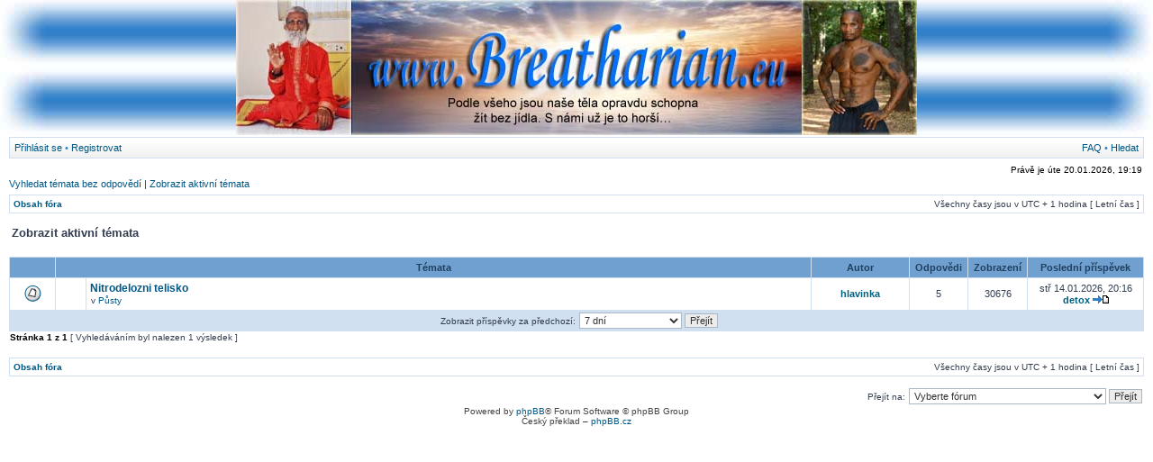

--- FILE ---
content_type: text/html; charset=UTF-8
request_url: http://breatharian.eu/forum/search.php?search_id=active_topics&sid=ae282feec9dbb7abbef0cacd5682a478
body_size: 3778
content:
<!DOCTYPE html PUBLIC "-//W3C//DTD XHTML 1.0 Transitional//EN" "http://www.w3.org/TR/xhtml1/DTD/xhtml1-transitional.dtd">
<html xmlns="http://www.w3.org/1999/xhtml" dir="ltr" lang="cs-cz" xml:lang="cs-cz">
<head>

<meta http-equiv="content-type" content="text/html; charset=UTF-8" />
<meta http-equiv="content-language" content="cs-cz" />
<meta http-equiv="content-style-type" content="text/css" />
<meta http-equiv="imagetoolbar" content="no" />
<meta name="resource-type" content="document" />
<meta name="distribution" content="global" />
<meta name="keywords" content="" />
<meta name="description" content="" />

<title>Zobrazit aktivní témata &bull; Breatharián.eu</title>



<link rel="stylesheet" href="./styles/breatharian/theme/stylesheet.css" type="text/css" />

<script type="text/javascript">
// <![CDATA[


function popup(url, width, height, name)
{
	if (!name)
	{
		name = '_popup';
	}

	window.open(url.replace(/&amp;/g, '&'), name, 'height=' + height + ',resizable=yes,scrollbars=yes,width=' + width);
	return false;
}

function jumpto()
{
	var page = prompt('Napište číslo stránky, na kterou chcete přejít:', '1');
	var per_page = '';
	var base_url = '';

	if (page !== null && !isNaN(page) && page == Math.floor(page) && page > 0)
	{
		if (base_url.indexOf('?') == -1)
		{
			document.location.href = base_url + '?start=' + ((page - 1) * per_page);
		}
		else
		{
			document.location.href = base_url.replace(/&amp;/g, '&') + '&start=' + ((page - 1) * per_page);
		}
	}
}

function chatdelete(chattxt)
{
	return confirm('Chcete zrušit zprávu ' + chattxt + '?');
}

/**
* Find a member
*/
function find_username(url)
{
	popup(url, 760, 570, '_usersearch');
	return false;
}

/**
* Mark/unmark checklist
* id = ID of parent container, name = name prefix, state = state [true/false]
*/
function marklist(id, name, state)
{
	var parent = document.getElementById(id);
	if (!parent)
	{
		eval('parent = document.' + id);
	}

	if (!parent)
	{
		return;
	}

	var rb = parent.getElementsByTagName('input');
	
	for (var r = 0; r < rb.length; r++)
	{
		if (rb[r].name.substr(0, name.length) == name)
		{
			rb[r].checked = state;
		}
	}
}



// ]]>
</script>
</head>
<body class="ltr">

<a name="top"></a>

<table width="100%" cellspacing="0" cellpadding="0">
<col width="50px" /><col /><col width="756px" /><col /><col width="50px" />
<tr>
	<td style="padding: 0px;"><img src="./okraj_l2.jpg" width="50" height="150" alt="" /></td>
	<td style="padding: 0px; background-image: url('./pruhy2.jpg'); background-repeat: repeat-x; background-position: center center;">&nbsp;</td>
	<td style="padding: 0px;"><a href="https://www.breatharian.eu"><img src="./../logo.jpg" width="756" height="150" border="0" alt="Na hlavní stránku" title="Na hlavní stránku" /></a></td>
	<td style="padding: 0px; background-image: url('./pruhy2.jpg'); background-repeat: repeat-x; background-position: center center;">&nbsp;</td>
	<td style="padding: 0px;"><img src="./okraj_r2.jpg" width="50" height="150" alt="" /></td>
</tr></table>

<div id="wrapheader">

	<div id="menubar">
	<table width="100%" cellspacing="0">
	<tr>
		<td class="genmed">
			<a href="./ucp.php?mode=login&amp;sid=3d207db4757b4ad35f34a4577a81d124">Přihlásit se</a>
					&#8226; <a href="./ucp.php?mode=register&amp;sid=3d207db4757b4ad35f34a4577a81d124">Registrovat</a>
				
		</td>
		<td class="genmed" align="right">
			<a href="./faq.php?sid=3d207db4757b4ad35f34a4577a81d124">FAQ</a>
			 &#8226; <a href="./search.php?sid=3d207db4757b4ad35f34a4577a81d124">Hledat</a>
		</td>
	</tr>
	</table>
	</div>

	

	<div id="datebar">
	<table width="100%" cellspacing="0">
	<tr>
		<td class="gensmall2"></td>
		<td class="gensmall2" align="right">Právě je úte 20.01.2026, 19:19<br /></td>
	</tr>
	</table>
	</div>

</div>

<div id="wrapcentre">

	
	<p class="searchbar">
		<span style="float: left;"><a href="./search.php?search_id=unanswered&amp;sid=3d207db4757b4ad35f34a4577a81d124">Vyhledat témata bez odpovědí</a> | <a href="./search.php?search_id=active_topics&amp;sid=3d207db4757b4ad35f34a4577a81d124">Zobrazit aktivní témata</a></span>
		
	</p>
	

	<br style="clear: both;" />

	<table class="tablebg" width="100%" cellspacing="1" cellpadding="0" style="margin-top: 5px;">
	<tr>
		<td class="row1">
			<p class="breadcrumbs"><a href="./index.php?sid=3d207db4757b4ad35f34a4577a81d124">Obsah fóra</a></p>
			<p class="datetime">Všechny časy jsou v&nbsp;UTC + 1 hodina [ Letní čas ]</p>
		</td>
	</tr>
	</table>

	<br />

<form method="post" action="./search.php?st=7&amp;sk=t&amp;sd=d&amp;sr=topics&amp;sid=3d207db4757b4ad35f34a4577a81d124&amp;search_id=active_topics">

<table width="100%" cellspacing="1">
<tr>
	<td colspan="2"><span class="titles">Zobrazit aktivní témata</span><br /></td>
</tr>
<tr>
	<td class="genmed"></td>
	<td align="right"></td>
</tr>
</table>

<br clear="all" />



	<table class="tablebg" width="100%" cellspacing="1">
	<tr>
		<th width="4%" nowrap="nowrap">&nbsp;</th>
		<th colspan="2" nowrap="nowrap">&nbsp;Témata&nbsp;</th>
		<th nowrap="nowrap">&nbsp;Autor&nbsp;</th>
		<th nowrap="nowrap">&nbsp;Odpovědi&nbsp;</th>
		<th nowrap="nowrap">&nbsp;Zobrazení&nbsp;</th>
		<th nowrap="nowrap">&nbsp;Poslední příspěvek&nbsp;</th>
	</tr>
	
		<tr valign="middle">
			<td class="row1" width="25" align="center"><img src="./styles/breatharian/imageset/topic_read.gif" width="19" height="18" alt="V tomto fóru nejsou další nepřečtená témata." title="V tomto fóru nejsou další nepřečtená témata." /></td>
			<td class="row1" width="25" align="center">
			
			</td>
			<td class="row1">
				
				 <a href="./viewtopic.php?f=5&amp;t=418&amp;sid=3d207db4757b4ad35f34a4577a81d124" class="topictitle">Nitrodelozni telisko</a>
				
					<p class="gensmall">v <a href="./viewforum.php?f=5&amp;sid=3d207db4757b4ad35f34a4577a81d124">Půsty</a></p>
				
			</td>
			<td class="row2" width="100" align="center"><p class="topicauthor"><a href="./memberlist.php?mode=viewprofile&amp;u=524&amp;sid=3d207db4757b4ad35f34a4577a81d124" style="color: #006080;" class="username-coloured">hlavinka</a></p></td>
			<td class="row1" width="50" align="center"><p class="topicdetails">5</p></td>
			<td class="row2" width="50" align="center"><p class="topicdetails">30676</p></td>
			<td class="row1" width="120" align="center">
				<p class="topicdetails">stř 14.01.2026, 20:16</p>
				<p class="topicdetails"><a href="./memberlist.php?mode=viewprofile&amp;u=254&amp;sid=3d207db4757b4ad35f34a4577a81d124" style="color: #006080;" class="username-coloured">detox</a>
					<a href="./viewtopic.php?f=5&amp;t=418&amp;p=32788&amp;sid=3d207db4757b4ad35f34a4577a81d124#p32788"><img src="./styles/breatharian/imageset/icon_topic_latest.gif" width="18" height="9" alt="Zobrazit poslední příspěvek" title="Zobrazit poslední příspěvek" /></a>
				</p>
			</td>
		</tr>
	
	<tr>
		<td class="cat" colspan="7" valign="middle" align="center"><span class="gensmall">Zobrazit příspěvky za předchozí:</span> <select name="st" id="st"><option value="0">Všechny výsledky</option><option value="1">1 den</option><option value="7" selected="selected">7 dní</option><option value="14">2 týdny</option><option value="30">1 měsíc</option><option value="90">3 měsíce</option><option value="180">6 měsíců</option><option value="365">1 rok</option></select>&nbsp;<input class="btnlite" type="submit" value="Přejít" name="sort" /></td>
	</tr>
	</table>



</form>

<div class="gensmall" style="float: left;"><span class="nav">Stránka <strong>1</strong> z <strong>1</strong></span> [ Vyhledáváním byl nalezen 1 výsledek ]</div>
<div class="nav" style="float: right;"></div>

<br clear="all" /><br />

<table class="tablebg" width="100%" cellspacing="1" cellpadding="0" style="margin-top: 5px;">
	<tr>
		<td class="row1">
			<p class="breadcrumbs"><a href="./index.php?sid=3d207db4757b4ad35f34a4577a81d124">Obsah fóra</a></p>
			<p class="datetime">Všechny časy jsou v&nbsp;UTC + 1 hodina [ Letní čas ]</p>
		</td>
	</tr>
	</table>

<br clear="all" />

<div align="right">
	<form method="post" name="jumpbox" action="./viewforum.php?sid=3d207db4757b4ad35f34a4577a81d124" onsubmit="if(document.jumpbox.f.value == -1){return false;}">

	<table cellspacing="0" cellpadding="0" border="0">
	<tr>
		<td nowrap="nowrap"><span class="gensmall">Přejít na:</span>&nbsp;<select name="f" onchange="if(this.options[this.selectedIndex].value != -1){ document.forms['jumpbox'].submit() }">

		
			<option value="-1">Vyberte fórum</option>
		<option value="-1">------------------</option>
			<option value="10">Úvod, začátky a kam dál</option>
		
			<option value="18">Stravovací směry</option>
		
			<option value="31">&nbsp; &nbsp;Všeobecně o stravovacích směrech</option>
		
			<option value="20">&nbsp; &nbsp;Pestrá strava</option>
		
			<option value="21">&nbsp; &nbsp;Dělená strava</option>
		
			<option value="43">&nbsp; &nbsp;Paleo strava</option>
		
			<option value="44">&nbsp; &nbsp;Bezlepková strava</option>
		
			<option value="19">&nbsp; &nbsp;Vegetariánství</option>
		
			<option value="23">&nbsp; &nbsp;Makrobiotika</option>
		
			<option value="24">&nbsp; &nbsp;Ájurvéda</option>
		
			<option value="22">&nbsp; &nbsp;Veganství</option>
		
			<option value="25">&nbsp; &nbsp;Vitariánství</option>
		
			<option value="26">&nbsp; &nbsp;Fruitariánství</option>
		
			<option value="27">&nbsp; &nbsp;Fruktariánství</option>
		
			<option value="28">&nbsp; &nbsp;Liquidariánství</option>
		
			<option value="32">&nbsp; &nbsp;Potraviny</option>
		
			<option value="33">&nbsp; &nbsp;&nbsp; &nbsp;Všeobecně o potravinách</option>
		
			<option value="47">&nbsp; &nbsp;&nbsp; &nbsp;Maso</option>
		
			<option value="48">&nbsp; &nbsp;&nbsp; &nbsp;Obiloviny</option>
		
			<option value="49">&nbsp; &nbsp;&nbsp; &nbsp;Zelenina a luštěniny</option>
		
			<option value="50">&nbsp; &nbsp;&nbsp; &nbsp;Ovoce</option>
		
			<option value="51">&nbsp; &nbsp;&nbsp; &nbsp;Houby</option>
		
			<option value="71">&nbsp; &nbsp;&nbsp; &nbsp;Klíčky</option>
		
			<option value="52">&nbsp; &nbsp;&nbsp; &nbsp;Bylinky</option>
		
			<option value="53">&nbsp; &nbsp;&nbsp; &nbsp;Koření, oleje</option>
		
			<option value="54">&nbsp; &nbsp;&nbsp; &nbsp;Nápoje</option>
		
			<option value="15">&nbsp; &nbsp;&nbsp; &nbsp;Voda</option>
		
			<option value="55">&nbsp; &nbsp;&nbsp; &nbsp;Vitamíny</option>
		
			<option value="72">&nbsp; &nbsp;&nbsp; &nbsp;Zahrada a pěstování</option>
		
			<option value="73">&nbsp; &nbsp;&nbsp; &nbsp;Domácí lékárna</option>
		
			<option value="34">Recepty</option>
		
			<option value="35">&nbsp; &nbsp;Recepty pro běžnou stravu</option>
		
			<option value="36">&nbsp; &nbsp;Recepty dělené stravy</option>
		
			<option value="45">&nbsp; &nbsp;Paleo recepty</option>
		
			<option value="46">&nbsp; &nbsp;Bezlepkové recepty</option>
		
			<option value="37">&nbsp; &nbsp;Vegetariánské recepty</option>
		
			<option value="38">&nbsp; &nbsp;Veganské recepty</option>
		
			<option value="39">&nbsp; &nbsp;Makrobiotické recepty</option>
		
			<option value="40">&nbsp; &nbsp;Recepty podle ájurvédy</option>
		
			<option value="41">&nbsp; &nbsp;Vitariánské recepty</option>
		
			<option value="42">&nbsp; &nbsp;Šťávy, džusy, smoothies</option>
		
			<option value="56">Nemoci a léčba</option>
		
			<option value="14">Očisty a detoxikace</option>
		
			<option value="5">Půsty</option>
		
			<option value="11">Psychika a duchovno</option>
		
			<option value="17">Alternativní terapie a léčby</option>
		
			<option value="70">Sport a pohyb</option>
		
			<option value="30">Breathariánství, wateriánství, sungazing</option>
		
			<option value="13">Prostředí</option>
		
			<option value="3">Deníčky</option>
		
			<option value="9">Články, filmy, odkazy</option>
		
			<option value="76">&nbsp; &nbsp;Diskuze k článkům na serveru</option>
		
			<option value="12">Přednášky a srazy</option>
		
			<option value="6">Kecárna</option>
		
			<option value="8">Administrace</option>
		

		</select>&nbsp;<input class="btnlite" type="submit" value="Přejít" /></td>
	</tr>
	</table>

	</form>
</div>


</div>

<div id="wrapfooter">
	
	<span class="copyright">Powered by <a href="http://www.phpbb.com/">phpBB</a>&reg; Forum Software &copy; phpBB Group
	<br />Český překlad – <a href="http://www.phpbb.cz/">phpBB.cz</a></span>
</div>

</body>
</html>